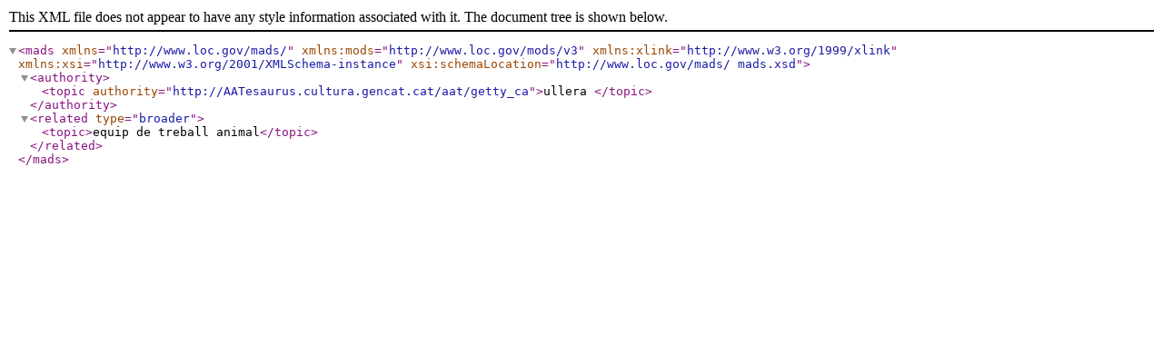

--- FILE ---
content_type: text/xml;charset=UTF-8
request_url: http://aatesaurus.cultura.gencat.cat/aat/getty_ca/xml.php?madsTema=9854068
body_size: 468
content:
<?xml version="1.0" encoding="utf-8"?><mads xmlns="http://www.loc.gov/mads/" xmlns:mods="http://www.loc.gov/mods/v3" xmlns:xlink="http://www.w3.org/1999/xlink" xmlns:xsi="http://www.w3.org/2001/XMLSchema-instance" xsi:schemaLocation="http://www.loc.gov/mads/
mads.xsd"><authority><topic authority="http://AATesaurus.cultura.gencat.cat/aat/getty_ca">ullera </topic></authority><related type="broader"><topic>equip de treball animal</topic></related></mads>